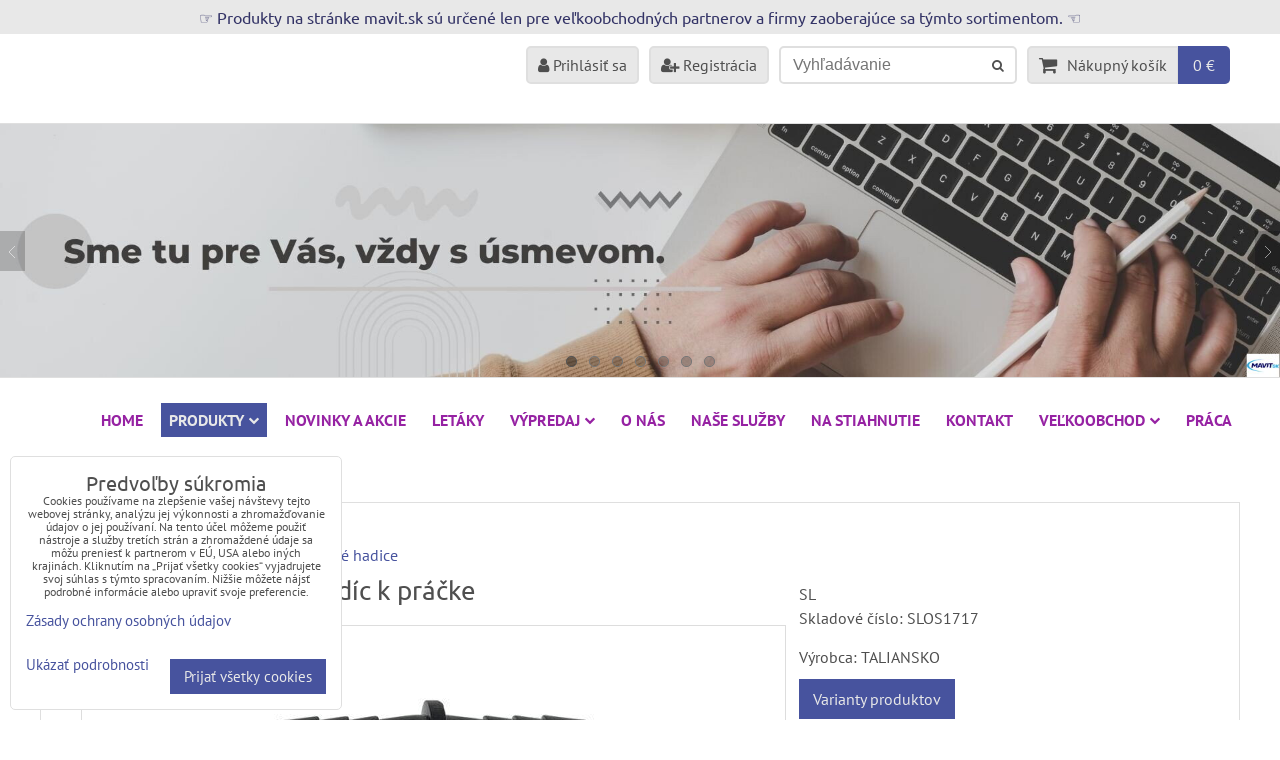

--- FILE ---
content_type: text/html; charset=UTF-8
request_url: https://www.mavit.sk/p/981/spojka-odtokovych-hadic-k-pracke-17x20
body_size: 17507
content:
<!DOCTYPE html>
<html data-lang-code="sk" lang="sk" class="no-js" data-lssid="15e9c75a3331">
    <head>
        <meta charset="utf-8">
                
        <title>Spojka odtokových hadíc k práčke </title>
         
        <meta http-equiv="X-UA-Compatible" content="IE=edge,chrome=1">
	<meta name="MobileOptimized" content="width">
        <meta name="viewport" content="width=device-width,minimum-scale=1.0">
         
<script data-privacy-group="script">
var FloxSettings = {
'cartItems': {},'cartProducts': {},'cartType': "slider",'loginType': "separate",'regformType': "separate",'langVer': "" 
}; 
 
</script>
<script data-privacy-group="script">
FloxSettings.img_size = { 'min': "50x50",'small': "120x120",'medium': "440x440",'large': "800x800",'max': "1600x1600",'product_antn': "440x440",'product_detail': "800x800" };
</script>
    <template id="privacy_iframe_info">
    <div class="floxIframeBlockedInfo" data-func-text="Funkčné" data-analytic-text="Analytické" data-ad-text="Marketingové" data-nosnippet="1">
    <div class="floxIframeBlockedInfo__common">
        <div class="likeH3">Externý obsah je blokovaný Voľbami súkromia</div>
        <p>Prajete si načítať externý obsah?</p>
    </div>
    <div class="floxIframeBlockedInfo__youtube">
        <div class="likeH3">Videá Youtube sú blokované Voľbami súkromia</div>
        <p>Prajete si načítať Youtube video?</p>
    </div>
    <div class="floxIframeBlockedInfo__buttons">
        <button class="button floxIframeBlockedInfo__once">Povoliť tentokrát</button>
        <button class="button floxIframeBlockedInfo__always" >Povoliť a zapamätať - súhlas s druhom cookie: </button>
    </div>
    <a class="floxIframeBlockedLink__common" href=""><i class="fa fa-external-link"></i> Otvoriť obsah v novom okne</a>
    <a class="floxIframeBlockedLink__youtube" href=""><i class="fa fa-external-link"></i> Otvoriť video v novom okne</a>
</div>
</template>
<script type="text/javascript" data-privacy-group="script">
FloxSettings.options={},FloxSettings.options.MANDATORY=1,FloxSettings.options.FUNC=2,FloxSettings.options.ANALYTIC=4,FloxSettings.options.AD=8;
FloxSettings.options.fullConsent=15;FloxSettings.options.maxConsent=15;FloxSettings.options.consent=0,localStorage.getItem("floxConsent")&&(FloxSettings.options.consent=parseInt(localStorage.getItem("floxConsent")));FloxSettings.options.sync=1;FloxSettings.google_consent2_options={},FloxSettings.google_consent2_options.AD_DATA=1,FloxSettings.google_consent2_options.AD_PERSON=2;FloxSettings.google_consent2_options.consent = -2;const privacyIsYoutubeUrl=function(e){return e.includes("youtube.com/embed")||e.includes("youtube-nocookie.com/embed")},privacyIsGMapsUrl=function(e){return e.includes("google.com/maps/embed")||/maps\.google\.[a-z]{2,3}\/maps/i.test(e)},privacyGetPrivacyGroup=function(e){var t="";if(e.getAttribute("data-privacy-group")?t=e.getAttribute("data-privacy-group"):e.closest("*[data-privacy-group]")&&(t=e.closest("*[data-privacy-group]").getAttribute("data-privacy-group")),"IFRAME"===e.tagName){let r=e.src||"";privacyIsYoutubeUrl(r)&&(e.setAttribute("data-privacy-group","func"),t="func"),privacyIsGMapsUrl(r)&&(e.setAttribute("data-privacy-group","func"),t="func")}return"regular"===t&&(t="script"),t},privacyBlockScriptNode=function(e){e.type="javascript/blocked";let t=function(r){"javascript/blocked"===e.getAttribute("type")&&r.preventDefault(),e.removeEventListener("beforescriptexecute",t)};e.addEventListener("beforescriptexecute",t)},privacyHandleScriptTag=function(e){let t=privacyGetPrivacyGroup(e);if(t){if("script"===t)return;"mandatory"===t||"func"===t&&FloxSettings.options.consent&FloxSettings.options.FUNC||"analytic"===t&&FloxSettings.options.consent&FloxSettings.options.ANALYTIC||"ad"===t&&FloxSettings.options.consent&FloxSettings.options.AD||privacyBlockScriptNode(e)}else FloxSettings.options.allow_unclassified||privacyBlockScriptNode(e)},privacyShowPlaceholder=function(e){let t=privacyGetPrivacyGroup(e);var r=document.querySelector("#privacy_iframe_info").content.cloneNode(!0),i=r.querySelector(".floxIframeBlockedInfo__always");i.textContent=i.textContent+r.firstElementChild.getAttribute("data-"+t+"-text"),r.firstElementChild.setAttribute("data-"+t,"1"),r.firstElementChild.removeAttribute("data-func-text"),r.firstElementChild.removeAttribute("data-analytic-text"),r.firstElementChild.removeAttribute("data-ad-text");let o=e.parentNode.classList.contains("blockYoutube");if(e.style.height){let a=e.style.height,c=e.style.width;e.setAttribute("data-privacy-style-height",a),r.firstElementChild.style.setProperty("--iframe-h",a),r.firstElementChild.style.setProperty("--iframe-w",c),e.style.height="0"}else if(e.getAttribute("height")){let n=e.getAttribute("height").replace("px",""),l=e.getAttribute("width").replace("px","");e.setAttribute("data-privacy-height",n),n.includes("%")?r.firstElementChild.style.setProperty("--iframe-h",n):r.firstElementChild.style.setProperty("--iframe-h",n+"px"),l.includes("%")?r.firstElementChild.style.setProperty("--iframe-w",l):r.firstElementChild.style.setProperty("--iframe-w",l+"px"),e.setAttribute("height",0)}else if(o&&e.parentNode.style.maxHeight){let s=e.parentNode.style.maxHeight,p=e.parentNode.style.maxWidth;r.firstElementChild.style.setProperty("--iframe-h",s),r.firstElementChild.style.setProperty("--iframe-w",p)}let u=e.getAttribute("data-privacy-src")||"";privacyIsYoutubeUrl(u)?(r.querySelector(".floxIframeBlockedInfo__common").remove(),r.querySelector(".floxIframeBlockedLink__common").remove(),r.querySelector(".floxIframeBlockedLink__youtube").setAttribute("href",u.replace("/embed/","/watch?v="))):u?(r.querySelector(".floxIframeBlockedInfo__youtube").remove(),r.querySelector(".floxIframeBlockedLink__youtube").remove(),r.querySelector(".floxIframeBlockedLink__common").setAttribute("href",u)):(r.querySelector(".floxIframeBlockedInfo__once").remove(),r.querySelector(".floxIframeBlockedInfo__youtube").remove(),r.querySelector(".floxIframeBlockedLink__youtube").remove(),r.querySelector(".floxIframeBlockedLink__common").remove(),r.querySelector(".floxIframeBlockedInfo__always").classList.add("floxIframeBlockedInfo__always--reload")),e.parentNode.insertBefore(r,e.nextSibling),o&&e.parentNode.classList.add("blockYoutube--blocked")},privacyHidePlaceholderIframe=function(e){var t=e.nextElementSibling;if(t&&t.classList.contains("floxIframeBlockedInfo")){let r=e.parentNode.classList.contains("blockYoutube");r&&e.parentNode.classList.remove("blockYoutube--blocked"),e.getAttribute("data-privacy-style-height")?e.style.height=e.getAttribute("data-privacy-style-height"):e.getAttribute("data-privacy-height")?e.setAttribute("height",e.getAttribute("data-privacy-height")):e.classList.contains("invisible")&&e.classList.remove("invisible"),t.remove()}},privacyBlockIframeNode=function(e){var t=e.src||"";""===t&&e.getAttribute("data-src")&&(t=e.getAttribute("data-src")),e.setAttribute("data-privacy-src",t),e.removeAttribute("src"),!e.classList.contains("floxNoPrivacyPlaceholder")&&(!e.style.width||parseInt(e.style.width)>200)&&(!e.getAttribute("width")||parseInt(e.getAttribute("width"))>200)&&(!e.style.height||parseInt(e.style.height)>200)&&(!e.getAttribute("height")||parseInt(e.getAttribute("height"))>200)&&(!e.style.display||"none"!==e.style.display)&&(!e.style.visibility||"hidden"!==e.style.visibility)&&privacyShowPlaceholder(e)},privacyHandleIframeTag=function(e){let t=privacyGetPrivacyGroup(e);if(t){if("script"===t||"mandatory"===t)return;if("func"===t&&FloxSettings.options.consent&FloxSettings.options.FUNC)return;if("analytic"===t&&FloxSettings.options.consent&FloxSettings.options.ANALYTIC||"ad"===t&&FloxSettings.options.consent&FloxSettings.options.AD)return;privacyBlockIframeNode(e)}else{if(FloxSettings.options.allow_unclassified)return;privacyBlockIframeNode(e)}},privacyHandleYoutubeGalleryItem=function(e){if(!(FloxSettings.options.consent&FloxSettings.options.FUNC)){var t=e.closest(".gallery").getAttribute("data-preview-height"),r=e.getElementsByTagName("img")[0],i=r.getAttribute("src").replace(t+"/"+t,"800/800");r.classList.contains("flox-lazy-load")&&(i=r.getAttribute("data-src").replace(t+"/"+t,"800/800")),e.setAttribute("data-href",e.getAttribute("href")),e.setAttribute("href",i),e.classList.replace("ytb","ytbNoConsent")}},privacyBlockPrivacyElementNode=function(e){e.classList.contains("floxPrivacyPlaceholder")?(privacyShowPlaceholder(e),e.classList.add("invisible")):e.style.display="none"},privacyHandlePrivacyElementNodes=function(e){let t=privacyGetPrivacyGroup(e);if(t){if("script"===t||"mandatory"===t)return;if("func"===t&&FloxSettings.options.consent&FloxSettings.options.FUNC)return;if("analytic"===t&&FloxSettings.options.consent&FloxSettings.options.ANALYTIC||"ad"===t&&FloxSettings.options.consent&FloxSettings.options.AD)return;privacyBlockPrivacyElementNode(e)}else{if(FloxSettings.options.allow_unclassified)return;privacyBlockPrivacyElementNode(e)}};function privacyLoadScriptAgain(e){var t=document.getElementsByTagName("head")[0],r=document.createElement("script");r.src=e.getAttribute("src"),t.appendChild(r),e.parentElement.removeChild(e)}function privacyExecuteScriptAgain(e){var t=document.getElementsByTagName("head")[0],r=document.createElement("script");r.textContent=e.textContent,t.appendChild(r),e.parentElement.removeChild(e)}function privacyEnableScripts(){document.querySelectorAll('script[type="javascript/blocked"]').forEach(e=>{let t=privacyGetPrivacyGroup(e);(FloxSettings.options.consent&FloxSettings.options.ANALYTIC&&t.includes("analytic")||FloxSettings.options.consent&FloxSettings.options.AD&&t.includes("ad")||FloxSettings.options.consent&FloxSettings.options.FUNC&&t.includes("func"))&&(e.getAttribute("src")?privacyLoadScriptAgain(e):privacyExecuteScriptAgain(e))})}function privacyEnableIframes(){document.querySelectorAll("iframe[data-privacy-src]").forEach(e=>{let t=privacyGetPrivacyGroup(e);if(!(FloxSettings.options.consent&FloxSettings.options.ANALYTIC&&t.includes("analytic")||FloxSettings.options.consent&FloxSettings.options.AD&&t.includes("ad")||FloxSettings.options.consent&FloxSettings.options.FUNC&&t.includes("func")))return;privacyHidePlaceholderIframe(e);let r=e.getAttribute("data-privacy-src");e.setAttribute("src",r),e.removeAttribute("data-privacy-src")})}function privacyEnableYoutubeGalleryItems(){FloxSettings.options.consent&FloxSettings.options.FUNC&&(document.querySelectorAll(".ytbNoConsent").forEach(e=>{e.setAttribute("href",e.getAttribute("data-href")),e.classList.replace("ytbNoConsent","ytb")}),"function"==typeof initGalleryPlugin&&initGalleryPlugin())}function privacyEnableBlockedContent(e,t){document.querySelectorAll(".floxCaptchaCont").length&&(e&FloxSettings.options.FUNC)!=(t&FloxSettings.options.FUNC)?window.location.reload():(privacyEnableScripts(),privacyEnableIframes(),privacyEnableYoutubeGalleryItems(),"function"==typeof FloxSettings.privacyEnableScriptsCustom&&FloxSettings.privacyEnableScriptsCustom())}
function privacyUpdateConsent(){ if(FloxSettings.sklik&&FloxSettings.sklik.active){var e={rtgId:FloxSettings.sklik.seznam_retargeting_id,consent:FloxSettings.options.consent&&FloxSettings.options.consent&FloxSettings.options.ANALYTIC?1:0};"category"===FloxSettings.sklik.pageType?(e.category=FloxSettings.sklik.category,e.pageType=FloxSettings.sklik.pageType):"offerdetail"===FloxSettings.sklik.pagetype&&(e.itemId=FloxSettings.sklik.itemId,e.pageType=FloxSettings.sklik.pageType),window.rc&&window.rc.retargetingHit&&window.rc.retargetingHit(e)}"function"==typeof loadCartFromLS&&"function"==typeof saveCartToLS&&(loadCartFromLS(),saveCartToLS());}
const observer=new MutationObserver(e=>{e.forEach(({addedNodes:e})=>{e.forEach(e=>{if(FloxSettings.options.consent!==FloxSettings.options.maxConsent){if(1===e.nodeType&&"SCRIPT"===e.tagName)return privacyHandleScriptTag(e);if(1===e.nodeType&&"IFRAME"===e.tagName)return privacyHandleIframeTag(e);if(1===e.nodeType&&"A"===e.tagName&&e.classList.contains("ytb"))return privacyHandleYoutubeGalleryItem(e);if(1===e.nodeType&&"SCRIPT"!==e.tagName&&"IFRAME"!==e.tagName&&e.classList.contains("floxPrivacyElement"))return privacyHandlePrivacyElementNodes(e)}1===e.nodeType&&(e.classList.contains("mainPrivacyModal")||e.classList.contains("mainPrivacyBar"))&&(FloxSettings.options.consent>0&&!FloxSettings.options.forceShow&&-1!==FloxSettings.google_consent2_options.consent?e.style.display="none":FloxSettings.options.consent>0&&-1===FloxSettings.google_consent2_options.consent?e.classList.add("hideBWConsentOptions"):-1!==FloxSettings.google_consent2_options.consent&&e.classList.add("hideGC2ConsentOptions"))})})});observer.observe(document.documentElement,{childList:!0,subtree:!0}),document.addEventListener("DOMContentLoaded",function(){observer.disconnect()});const createElementBackup=document.createElement;document.createElement=function(...e){if("script"!==e[0].toLowerCase())return createElementBackup.bind(document)(...e);let n=createElementBackup.bind(document)(...e);return n.setAttribute("data-privacy-group","script"),n};
</script>

<meta name="referrer" content="no-referrer-when-downgrade">


<link rel="canonical" href="https://www.mavit.sk/p/981/spojka-odtokovych-hadic-k-pracke-17x20">
    

<meta property="og:title" content="Spojka odtokových hadíc k práčke ">

<meta property="og:url" content="https://www.mavit.sk/p/981/spojka-odtokovych-hadic-k-pracke-17x20">
<meta property="og:description" content="">

<meta name="twitter:card" content="summary_large_image">
<meta name="twitter:title" content="Spojka odtokových hadíc k práčke ">
<meta name="twitter:description" content="">

    <meta property="og:locale" content="sk_SK">

        <meta property="og:type" content="product">
    <meta property="og:image" content="https://www.mavit.sk/resize/e:16595/1200/630/files/nove-foto/voda/11.jpg">  
    <meta name="twitter:image" content="https://www.mavit.sk/resize/e:16595/1200/630/files/nove-foto/voda/11.jpg">
    <link href="https://www.mavit.sk/resize/e:16595/440/440/files/nove-foto/voda/11.jpg" rel="previewimage">
<script data-privacy-group="script" type="application/ld+json">
{
    "@context": "https://schema.org",
    "@type": "WebPage",
    "name": "Spojka odtokových hadíc k práčke ",
    "description": "",
    "image": "https://www.mavit.sk/resize/e:16595/440/440/files/nove-foto/voda/11.jpg"}
</script>
<link rel="alternate" type="application/rss+xml" title="RSS feed pre www.mavit.sk" href="/e/rss/news">

<link rel="dns-prefetch" href="https://www.biznisweb.sk">
<link rel="preconnect" href="https://www.biznisweb.sk/" crossorigin>
<style type="text/css">
        

@font-face {
  font-family: 'PT Sans';
  font-style: normal;
  font-display: swap;
  font-weight: 400;
  src: local(''),
       url('https://www.biznisweb.sk/templates/bw-fonts/pt-sans-v17-latin-ext_latin-regular.woff2') format('woff2'),
       url('https://www.biznisweb.sk/templates/bw-fonts/pt-sans-v17-latin-ext_latin-regular.woff') format('woff');
}


@font-face {
  font-family: 'PT Sans';
  font-style: normal;
  font-display: swap;
  font-weight: 700;
  src: local(''),
       url('https://www.biznisweb.sk/templates/bw-fonts/pt-sans-v17-latin-ext_latin-700.woff2') format('woff2'),
       url('https://www.biznisweb.sk/templates/bw-fonts/pt-sans-v17-latin-ext_latin-700.woff') format('woff');
}

@font-face {
  font-family: 'Ubuntu';
  font-style: normal;
  font-display: swap;
  font-weight: 400;
  src: local(''),
       url('https://www.biznisweb.sk/templates/bw-fonts/ubuntu-v20-latin-ext_latin-regular.woff2') format('woff2'),
       url('https://www.biznisweb.sk/templates/bw-fonts/ubuntu-v20-latin-ext_latin-regular.woff') format('woff');
}


@font-face {
  font-family: 'Ubuntu';
  font-style: normal;
  font-display: swap;
  font-weight: 700;
  src: local(''),
       url('https://www.biznisweb.sk/templates/bw-fonts/ubuntu-v20-latin-ext_latin-700.woff2') format('woff2'),
       url('https://www.biznisweb.sk/templates/bw-fonts/ubuntu-v20-latin-ext_latin-700.woff') format('woff');
}
</style>

<link rel="preload" href="/erp-templates/skins/flat/universal/fonts/fontawesome-webfont.woff2" as="font" type="font/woff2" crossorigin>
<link href="/erp-templates/260119150521/universal.css" rel="stylesheet" type="text/css" media="all">  




<script data-privacy-group="mandatory">
    FloxSettings.trackerData = {
                    'cartIds': []
            };
    </script> 
    <link rel="shortcut icon" href="/files/nove-foto/loga/mavitlogo2023.jpg">
    <link rel="icon" href="/files/nove-foto/loga/mavitlogo2023.jpg?refresh" type="image/x-icon">

</head>
<body class="">    
    
    <noscript class="noprint">
        <div id="noscript">
            Javascript není prohlížečem podporován nebo je vypnutý. Pro zobrazení stránky tak, jak byla zamýšlena, použijte prohlížeč s podporou JavaScript.
            <br>Pomoc: <a href="https://www.enable-javascript.com/" target="_blank">Enable-Javascript.com</a>.
        </div> 
    </noscript>
        
    
    <div class="oCont remodal-bg">
                        <header class="logo_bar_bottom noprint">
            <div class="headertop">
	<div class="iCont">
	                        <div id="box-id-header_top" class="pagebox">
                                                            <div  id="block-840" class="blockText box blockTextRight">
                                <div class="userHTMLContent">
        
    <h3 style="text-align: center;"> <span style="color: #333366;">☞ Produkty na stránke mavit.sk sú určené len pre veľkoobchodných partnerov a firmy zaoberajúce sa týmto sortimentom. ☜ </span></h3>
</div>
                 
</div>

                             
            </div> 
    
	</div>
</div>
    <div class="header-grid header-grid--2 header-grid--header_1200">
    
    

    <div id="hg-logo-top-content" class="header-grid__logo-cont">
        
        <div id="logo">
    <a id="img-logo" href="/"><img src="/templates/260119150521/sys_logo.png" alt="Logo"></a>    </div>
        
        
            <div id="hg-top-content" class="top-content">   
        <div id="hg-account" class="top-content__item top-content__item--left">
                        <div class="hover-button hover-button--mobile-only hover-button--content-width-auto">    
        <span class="hover-button__button hover-button__style">
            <i class="fa fa-user-circle-o hover-button__icon"></i>
            <span class="hover-button__icon-text">Panel používateľa</span>
        </span>
        <div class="hover-button__content hover-button__content--left">
            <ul class="hover-button__content-list">
                                    <li><a class="hover-button__style" href="/e/login"><i class="fa fa-user"></i> Prihlásiť sa</a></li> 
                                                    <li><a class="hover-button__style" href="/e/account/register"><i class="fa fa-user-plus"></i> Registrácia</a></li>
                            </ul>
        </div>
        <span class="hover-button__overlay"></span>        
    </div>
    

        </div>
        <div id="hg-search" class="top-content__item">
                <div class="hover-button hover-button--mobile-only">
    <span class="hover-button__button hover-button__style" href="/e/search">
        <i class="fa fa-search hover-button__icon"></i>
        <span class="hover-button__icon-text"><label for="small-search">Vyhľadávanie</label></span>
    </span>
    <div class="hover-button__content">
        <form action="/e/search" method="get" class="siteSearchForm">
            <div class="siteSearchCont hover-button__search">
                    <input data-pages="Stránky" data-products="Produkty" data-categories="Kategórie" data-news="Novinky" data-brands="Výrobca"
                           class="siteSearchInput" id="small-search" 
                           placeholder="Vyhľadávanie" name="word" type="text" value="">
                    <button type="submit"><span class="invisible">Hľadať</span><i class="fa fa-search"></i></button>
            </div>
        </form>
    </div>
    <span class="hover-button__overlay"></span>            
</div>

        </div>
        <div id="hg-cart" class="top-content__item">
                     
            <div class="hover-button hover-button--no-content hover-button--cart"> 
    <a href="/e/cart/index" class="hover-button__button hover-button__style sliderCartActivator">
        <i class="fa fa-shopping-cart hover-button__icon"></i>
        <span class="hover-button__icon-text smallCartTitleText">Nákupný košík</span>
        <span class="hover-button__icon-text hover-button__icon-styled-text smallCartTitleText smallCartPrice" data-pieces="0">0 €</span>
    </a>
</div>
                
        </div>
        <div id="hg-langs" class="top-content__item">
            
        </div>
    </div>

    </div>
    
        <div id="hg-banner">
        <div id="banner">
            <img class="contentShaper" alt="blank" src="/resize/1920/380/blank.png">    
            <div id="box-id-header" class="pagebox">
                                                        <div id="block-823" class="blockSlider boxSimple noprint">
                    <div id="sequence823" class="contentSlider sliderThemefull"
         data-height="380" data-theme="full" data-effect="slideleft" data-period="10"
         >
            <div class="contentShaper" style="width: 1920px;">
                <div style="padding-bottom: 19.791666666667%;"></div>
            </div>
            <ul class="sequence-canvas sliderEffectslideleft">
                                                            
                <li>
                                            <div class="contentSliderImg contentSliderFrame1">
                                                        <picture>
                                                                <img src="/resize/e:16595/1920/10000/files/nove-foto/firma/smetuprevasbanner.jpg" alt="sme tu pre vas ">
                            </picture>
                                                    </div>
                                                        </li>
                                                            
                <li>
                                            <div class="contentSliderImg contentSliderFrame2">
                                                        <a href="/produkty/perlatory/designove-sprchy" title="bannerzlato2">
                                                        <picture>
                                                                <img src="/resize/e:16595/1920/10000/files/nove-foto/loga/bannerzlato2.png" alt="bannerzlato2">
                            </picture>
                                                        </a>
                                                    </div>
                                                        </li>
                                                            
                <li>
                                            <div class="contentSliderImg contentSliderFrame3">
                                                        <a href="/produkty/perlatory/baterie-slovarm" title="slovarm baterie ">
                                                        <picture>
                                                                <img src="/resize/e:16595/1920/10000/files/nove-foto/firma/bannerdrezbaterieslovarm.jpg" alt="slovarm baterie ">
                            </picture>
                                                        </a>
                                                    </div>
                                                        </li>
                                                            
                <li>
                                            <div class="contentSliderImg contentSliderFrame4">
                                                        <a href="/produkty/voda/alca-plast" title="alcabanner">
                                                        <picture>
                                                                <img src="/resize/e:16595/1920/10000/files/nove-foto/firma/alcabanner.jpg" alt="alcabanner">
                            </picture>
                                                        </a>
                                                    </div>
                                                        </li>
                                                            
                <li>
                                            <div class="contentSliderImg contentSliderFrame5">
                                                        <a href="/produkty/perlatory/sprchy" title="REmer RElax bidet">
                                                        <picture>
                                                                <img src="/resize/e:16595/1920/10000/files/nove-foto/bannery/remerbidetsuprava.gif" alt="REmer RElax bidet">
                            </picture>
                                                        </a>
                                                    </div>
                                                        </li>
                                                            
                <li>
                                            <div class="contentSliderImg contentSliderFrame6">
                                                        <a href="https://www.mavit.sk/p/2330/kupelnovy-set-winner" title="REMER WINNER">
                                                        <picture>
                                                                <img src="/resize/e:16595/1920/10000/files/nove-foto/bannery/remerwinner1.gif" alt="REMER WINNER">
                            </picture>
                                                        </a>
                                                    </div>
                                                        </li>
                                                            
                <li>
                                            <div class="contentSliderImg contentSliderFrame7">
                                                        <a href="/produkty/perlatory/baterie-slovarm" title="SLOVArM baterie">
                                                        <picture>
                                                                <img src="/resize/e:16595/1920/10000/files/nove-foto/bannery/slovarmbanner.jpg" alt="SLOVArM baterie">
                            </picture>
                                                        </a>
                                                    </div>
                                                        </li>
                    </ul>

                                   <ul class="sequence-pagination">
                                        <li>
                        <span>sme tu pre vas </span>
                    </li>
                                        <li>
                        <span>bannerzlato2</span>
                    </li>
                                        <li>
                        <span>slovarm baterie </span>
                    </li>
                                        <li>
                        <span>alcabanner</span>
                    </li>
                                        <li>
                        <span>REmer RElax bidet</span>
                    </li>
                                        <li>
                        <span>REMER WINNER</span>
                    </li>
                                        <li>
                        <span>SLOVArM baterie</span>
                    </li>
                                    </ul>
                                        <ul class="sequence-arrows">
                    <li class="sequence-prev"><span>Predchádzajúca</span></li>
                    <li class="sequence-next"><span>Ďalší</span></li>
                </ul>
                        </div>
</div>

                        </div>
        </div>
    </div>

    <div id="hg-menu" class="header-menu header-menu--right" data-fixed-enabled="1">
            <nav id="main-menu">
        <div class="menuCont clear">
                            <span class="button menuButton"><i class="fa fa-bars"></i> Menu</span>
                                 
                            
                
            <ul class="dropdownFlat menu-popup">
                    <li class="menuItem">
                <a class="menuLink" href="/"
                   >
                                            
                        HOME
                                        </a>
                            </li>
                    <li class="menuItem ancestor submenuActive">
                <a class="menuLink select needsclick" href="/produkty"
                   >
                                            
                        Produkty
                        <i class="menuChevron fa fa-chevron-down"></i>                </a>
                                                                 
                            
                
            <ul class="submenu level1">
                    <li class="menuItem ancestor submenuActive">
                <a class="menuLink select needsclick" href="/produkty/voda"
                   >
                                            
                        VODA
                        <i class="menuChevron fa fa-chevron-right"></i>                </a>
                                                                 
                            
                
            <ul class="submenu level2">
                    <li class="menuItem">
                <a class="menuLink" href="/produkty/voda/flexi-hadice1331287664"
                   >
                                            
                        Flexi hadice nerez oplet
                                        </a>
                            </li>
                    <li class="menuItem">
                <a class="menuLink" href="/produkty/voda/nerezove-pripojovacie-rurky-vlnovce-nahlad"
                   >
                                            
                        Nerezové pripojovacie rúrky - vlnovce  
                                        </a>
                            </li>
                    <li class="menuItem">
                <a class="menuLink" href="/produkty/voda/bateriove-hadicky-chirurgicka-ocel"
                   >
                                            
                        MERABELL hadičky voda -Chirurgická oceľ
                                        </a>
                            </li>
                    <li class="menuItem ancestor submenuActive">
                <a class="menuLink select needsclick" href="/produkty/voda/prackove-hadice"
                   >
                                            
                        Práčkové hadice
                        <i class="menuChevron fa fa-chevron-right"></i>                </a>
                                                                 
                            
                
            <ul class="submenu level3">
                    <li class="menuItem">
                <a class="menuLink" href="/produkty/voda/prackove-hadice/doplnky-k-prackov-had"
                   >
                                            
                        Doplnky k práčkov. had.
                                        </a>
                            </li>
                </ul>
       
                
                                                </li>
                    <li class="menuItem ancestor">
                <a class="menuLink needsclick" href="/produkty/voda/flexi-pripojky"
                   >
                                            
                        Flexi prípojky a manžety
                        <i class="menuChevron fa fa-chevron-right"></i>                </a>
                                                                 
                            
                
            <ul class="submenu level3">
                    <li class="menuItem">
                <a class="menuLink" href="/produkty/voda/flexi-pripojky/manzety-wc-manzety"
                   >
                                            
                        Manžety+WC Manžety
                                        </a>
                            </li>
                </ul>
       
                
                                                </li>
                    <li class="menuItem ancestor">
                <a class="menuLink needsclick" href="/produkty/voda/predstenove-wc-moduly-a-prislusenstvo"
                   >
                                            
                        Predstenové WC moduly a príslušenstvo
                        <i class="menuChevron fa fa-chevron-right"></i>                </a>
                                                                 
                            
                
            <ul class="submenu level3">
                    <li class="menuItem">
                <a class="menuLink" href="/produkty/voda/predstenove-wc-moduly-a-prislusenstvo/novinky-alcpalast"
                   >
                                            
                        AlcaPlast AKCIA MODULY                
                                        </a>
                            </li>
                </ul>
       
                
                                                </li>
                    <li class="menuItem">
                <a class="menuLink" href="/produkty/voda/wc-ventily-nd"
                   >
                                            
                        WC ventily + ND
                                        </a>
                            </li>
                    <li class="menuItem">
                <a class="menuLink" href="/produkty/voda/sanita"
                   >
                                            
                        Sanita a vpuste
                                        </a>
                            </li>
                    <li class="menuItem">
                <a class="menuLink" href="/produkty/voda/zlaby-a-rosty"
                   >
                                            
                        Lineárne podlahové žľaby a rošty
                                        </a>
                            </li>
                    <li class="menuItem">
                <a class="menuLink" href="/produkty/voda/gulove-a-uzatvaracie-ventily"
                   >
                                            
                        Guľové a uzatváracie ventily
                                        </a>
                            </li>
                    <li class="menuItem">
                <a class="menuLink" href="/produkty/voda/uprava-a-meranie-vody"
                   >
                                            
                        Úprava a meranie vody
                                        </a>
                            </li>
                    <li class="menuItem">
                <a class="menuLink" href="/produkty/voda/gebo-spojky"
                   >
                                            
                        GEBO spojky
                                        </a>
                            </li>
                    <li class="menuItem">
                <a class="menuLink" href="/produkty/voda/sifony"
                   >
                                            
                        Sifóny a pilety
                                        </a>
                            </li>
                    <li class="menuItem">
                <a class="menuLink" href="/produkty/voda/mosadzne-armatury"
                   >
                                            
                        mosadzné armatúry
                                        </a>
                            </li>
                    <li class="menuItem">
                <a class="menuLink" href="/produkty/voda/nahradne-diely-alca"
                   >
                                            
                        Náhradné diely ALCA
                                        </a>
                            </li>
                    <li class="menuItem">
                <a class="menuLink" href="/produkty/voda/alca-plast"
                   >
                                            
                        ALCA Plast
                                        </a>
                            </li>
                    <li class="menuItem">
                <a class="menuLink" href="/produkty/voda/vodovodne-hadice-roztahovacie"
                   >
                                            
                        Vodovodné hadice rozťahovacie
                                        </a>
                            </li>
                </ul>
       
                
                                                </li>
                    <li class="menuItem ancestor">
                <a class="menuLink needsclick" href="/produkty/plyn"
                   >
                                            
                        PLYN
                        <i class="menuChevron fa fa-chevron-right"></i>                </a>
                                                                 
                            
                
            <ul class="submenu level2">
                    <li class="menuItem">
                <a class="menuLink" href="/produkty/plyn/plynove-hadice"
                   >
                                            
                        Plynové hadice
                                        </a>
                            </li>
                    <li class="menuItem">
                <a class="menuLink" href="/produkty/plyn/gulove-ventily"
                   >
                                            
                        Guľové ventily
                                        </a>
                            </li>
                    <li class="menuItem">
                <a class="menuLink" href="/produkty/plyn/doplnky"
                   >
                                            
                        Doplnky
                                        </a>
                            </li>
                </ul>
       
                
                                                </li>
                    <li class="menuItem ancestor">
                <a class="menuLink needsclick" href="/produkty/perlatory"
                   >
                                            
                        BATÉRIE A KÚPEĽŇOVÉ DOPLNKY
                        <i class="menuChevron fa fa-chevron-right"></i>                </a>
                                                                 
                            
                
            <ul class="submenu level2">
                    <li class="menuItem">
                <a class="menuLink" href="/produkty/perlatory/black-matt-serie"
                   >
                                            
                        Black Matt série
                                        </a>
                            </li>
                    <li class="menuItem">
                <a class="menuLink" href="/produkty/perlatory/designove-sprchy"
                   >
                                            
                        Designové sprchy
                                        </a>
                            </li>
                    <li class="menuItem">
                <a class="menuLink" href="/produkty/perlatory/rucne-sprchy"
                   >
                                            
                        Ručné sprchy
                                        </a>
                            </li>
                    <li class="menuItem">
                <a class="menuLink" href="/produkty/perlatory/sprchove-hadice"
                   >
                                            
                        Sprchové hadice
                                        </a>
                            </li>
                    <li class="menuItem">
                <a class="menuLink" href="/produkty/perlatory/sprchy"
                   >
                                            
                        Sprchy,teleskopické tyče,rohože,sprchové súpravy
                                        </a>
                            </li>
                    <li class="menuItem">
                <a class="menuLink" href="/produkty/perlatory/baterie-slovarm"
                   >
                                            
                        Batérie Slovarm             
                                        </a>
                            </li>
                    <li class="menuItem">
                <a class="menuLink" href="/produkty/perlatory/baterie"
                   >
                                            
                        Batérie LILA
                                        </a>
                            </li>
                    <li class="menuItem">
                <a class="menuLink" href="/produkty/perlatory/bateria-classic-s-kasia"
                   >
                                            
                        Batérie KASIA
                                        </a>
                            </li>
                    <li class="menuItem">
                <a class="menuLink" href="/produkty/perlatory/bateria-classic-cb-sonata"
                   >
                                            
                        Batérie  SONATA
                                        </a>
                            </li>
                    <li class="menuItem">
                <a class="menuLink" href="/produkty/perlatory/bateria-classic-l-retro-viktorie"
                   >
                                            
                        Batérie RETRO VIKTORIE
                                        </a>
                            </li>
                    <li class="menuItem">
                <a class="menuLink" href="/produkty/perlatory/baterie-dita"
                   >
                                            
                        Batérie DITA
                                        </a>
                            </li>
                    <li class="menuItem">
                <a class="menuLink" href="/produkty/perlatory/bateria-classic-eve"
                   >
                                            
                        Batérie EVE
                                        </a>
                            </li>
                    <li class="menuItem">
                <a class="menuLink" href="/produkty/perlatory/baterie-colorado"
                   >
                                            
                        Batérie COLORADO
                                        </a>
                            </li>
                    <li class="menuItem">
                <a class="menuLink" href="/produkty/perlatory/bateria-ekono-em"
                   >
                                            
                        Batéria Ekono EM
                                        </a>
                            </li>
                    <li class="menuItem">
                <a class="menuLink" href="/produkty/perlatory/drezove-baterie"
                   >
                                            
                        Drezové batérie ST
                                        </a>
                            </li>
                    <li class="menuItem">
                <a class="menuLink" href="/produkty/perlatory/tlacne-ventily-classic-t"
                   >
                                            
                        Tlačné ventily Classic T
                                        </a>
                            </li>
                    <li class="menuItem">
                <a class="menuLink" href="/produkty/perlatory/nahradne-diely-na-baterie"
                   >
                                            
                        Náhradné diely na báterie
                                        </a>
                            </li>
                    <li class="menuItem">
                <a class="menuLink" href="/produkty/perlatory/revizne-dvierka-nerez-plast-a-plechove-lakovane"
                   >
                                            
                        Revízne dvierka nerez, plast a plechové lakované
                                        </a>
                            </li>
                    <li class="menuItem">
                <a class="menuLink" href="/produkty/perlatory/wc-sedatka"
                   >
                                            
                        WC sedátka 
                                        </a>
                            </li>
                    <li class="menuItem">
                <a class="menuLink" href="/produkty/perlatory/perlatory-sporice-vody-drziaky-sprchy-sitka-davkovace-mydla-madla"
                   >
                                            
                        Perlátory - sporiče vody, držiaky sprchy, sitká, dávkovače mydla, madlá
                                        </a>
                            </li>
                    <li class="menuItem">
                <a class="menuLink" href="/produkty/perlatory/vytokove-a-rohove-ventily"
                   >
                                            
                        Výtokové a rohové ventily
                                        </a>
                            </li>
                    <li class="menuItem">
                <a class="menuLink" href="/produkty/perlatory/senior-progra"
                   >
                                            
                        Senior Program
                                        </a>
                            </li>
                    <li class="menuItem">
                <a class="menuLink" href="/produkty/perlatory/kupelnove-doplnky"
                   >
                                            
                        Kúpeľňové doplnky
                                        </a>
                            </li>
                </ul>
       
                
                                                </li>
                    <li class="menuItem">
                <a class="menuLink" href="/produkty/kurenie"
                   >
                                            
                        KÚRENIE
                                        </a>
                            </li>
                    <li class="menuItem ancestor">
                <a class="menuLink needsclick" href="/produkty/fittingy"
                   >
                                            
                        FITTINGY
                        <i class="menuChevron fa fa-chevron-right"></i>                </a>
                                                                 
                            
                
            <ul class="submenu level2">
                    <li class="menuItem">
                <a class="menuLink" href="/produkty/fittingy/chrom"
                   >
                                            
                        chróm
                                        </a>
                            </li>
                    <li class="menuItem">
                <a class="menuLink" href="/produkty/fittingy/presny-pozink"
                   >
                                            
                        presný pozink
                                        </a>
                            </li>
                    <li class="menuItem">
                <a class="menuLink" href="/produkty/fittingy/mosadz"
                   >
                                            
                        mosadz
                                        </a>
                            </li>
                    <li class="menuItem">
                <a class="menuLink" href="/produkty/fittingy/pozinkovane-predlzenia"
                   >
                                            
                        Pozinkované Predĺženia
                                        </a>
                            </li>
                    <li class="menuItem">
                <a class="menuLink" href="/produkty/fittingy/pozink"
                   >
                                            
                        pozinkované liatinové
                                        </a>
                            </li>
                    <li class="menuItem">
                <a class="menuLink" href="/produkty/fittingy/cierne-a-varne"
                   >
                                            
                        čierne a varné
                                        </a>
                            </li>
                    <li class="menuItem">
                <a class="menuLink" href="/produkty/fittingy/nikl"
                   >
                                            
                        NIKL
                                        </a>
                            </li>
                </ul>
       
                
                                                </li>
                    <li class="menuItem ancestor">
                <a class="menuLink needsclick" href="/produkty/zahradny-program"
                   >
                                            
                        ZÁHRADNÝ PROGRAM
                        <i class="menuChevron fa fa-chevron-right"></i>                </a>
                                                                 
                            
                
            <ul class="submenu level2">
                    <li class="menuItem">
                <a class="menuLink" href="/produkty/zahradny-program/pumpystudnezahrad-umyvadla"
                   >
                                            
                         Pumpy, studne,zahrad. umyvadla
                                        </a>
                            </li>
                    <li class="menuItem">
                <a class="menuLink" href="/produkty/zahradny-program/nahradne-diely-rucne-pumpy"
                   >
                                            
                        Náhradné diely- Ručné pumpy
                                        </a>
                            </li>
                    <li class="menuItem">
                <a class="menuLink" href="/produkty/zahradny-program/cerpadla-vodarne"
                   >
                                            
                        Čerpadlá, vodárne
                                        </a>
                            </li>
                    <li class="menuItem">
                <a class="menuLink" href="/produkty/zahradny-program/zahradne-hadice"
                   >
                                            
                        Záhradné hadice
                                        </a>
                            </li>
                    <li class="menuItem">
                <a class="menuLink" href="/produkty/zahradny-program/ventily-zahradne-geka-bajonetovy-spoj-hadicove-pripojky"
                   >
                                            
                        Ventily záhrad., GEKA, hadic.príp.,plast. nádoby
                                        </a>
                            </li>
                    <li class="menuItem">
                <a class="menuLink" href="/produkty/zahradny-program/zahradny-program-siroflex"
                   >
                                            
                        Záhradný program Siroflex
                                        </a>
                            </li>
                    <li class="menuItem">
                <a class="menuLink" href="/produkty/zahradny-program/aqua-program"
                   >
                                            
                        Aqua program
                                        </a>
                            </li>
                    <li class="menuItem">
                <a class="menuLink" href="/produkty/zahradny-program/zahradny-program-spido"
                   >
                                            
                        Záhradný program SPIDO
                                        </a>
                            </li>
                </ul>
       
                
                                                </li>
                    <li class="menuItem ancestor">
                <a class="menuLink needsclick" href="/produkty/ppr-pe-spojky-ht-kg-program"
                   >
                                            
                        PPR, PE spoj., HT, KG ,AL-PEX
                        <i class="menuChevron fa fa-chevron-right"></i>                </a>
                                                                 
                            
                
            <ul class="submenu level2">
                    <li class="menuItem">
                <a class="menuLink" href="/produkty/ppr-pe-spojky-ht-kg-program/ppr-program"
                   >
                                            
                        PPR program
                                        </a>
                            </li>
                    <li class="menuItem">
                <a class="menuLink" href="/produkty/ppr-pe-spojky-ht-kg-program/plastove-spojky-pre-pe-rury"
                   >
                                            
                        Plastové spojky pre PE rúry
                                        </a>
                            </li>
                    <li class="menuItem">
                <a class="menuLink" href="/produkty/ppr-pe-spojky-ht-kg-program/ht-a-pvc-program"
                   >
                                            
                        HT a PVC program
                                        </a>
                            </li>
                    <li class="menuItem">
                <a class="menuLink" href="/produkty/ppr-pe-spojky-ht-kg-program/kg-system-kanalizacni"
                   >
                                            
                        KG systém kanalizační
                                        </a>
                            </li>
                    <li class="menuItem">
                <a class="menuLink" href="/produkty/ppr-pe-spojky-ht-kg-program/ppe-pe-rury-a-mirelon"
                   >
                                            
                        PPE, PE rúry a Mirelon
                                        </a>
                            </li>
                    <li class="menuItem">
                <a class="menuLink" href="/produkty/ppr-pe-spojky-ht-kg-program/al-pex"
                   >
                                            
                        AL-PEX
                                        </a>
                            </li>
                    <li class="menuItem">
                <a class="menuLink" href="/produkty/ppr-pe-spojky-ht-kg-program/tvarovky-push-pre-plasthlinikove-rurky"
                   >
                                            
                        Tvarovky PUSH pre plasthliníkové rúrky
                                        </a>
                            </li>
                </ul>
       
                
                                                </li>
                    <li class="menuItem ancestor">
                <a class="menuLink needsclick" href="/produkty/tesnenia-a-kotviaci-material"
                   >
                                            
                        TESNENIA A KOTVIACI MATERIÁL
                        <i class="menuChevron fa fa-chevron-right"></i>                </a>
                                                                 
                            
                
            <ul class="submenu level2">
                    <li class="menuItem">
                <a class="menuLink" href="/produkty/tesnenia-a-kotviaci-material/tesnenia"
                   >
                                            
                        Tesnenia 
                                        </a>
                            </li>
                    <li class="menuItem">
                <a class="menuLink" href="/produkty/tesnenia-a-kotviaci-material/kotviaci-material"
                   >
                                            
                        Kotviaci materiál
                                        </a>
                            </li>
                    <li class="menuItem">
                <a class="menuLink" href="/produkty/tesnenia-a-kotviaci-material/tesniaci-material"
                   >
                                            
                        Tesniaci materiál
                                        </a>
                            </li>
                </ul>
       
                
                                                </li>
                    <li class="menuItem">
                <a class="menuLink" href="/produkty/ventilacny-system"
                   >
                                            
                        VENTILAČNÝ SYSTÉM
                                        </a>
                            </li>
                </ul>
       
                
                                                </li>
                    <li class="menuItem">
                <a class="menuLink" href="/novinky1"
                   >
                                            
                        NOVINKY A  AKCIE
                                        </a>
                            </li>
                    <li class="menuItem">
                <a class="menuLink" href="/letaky"
                   >
                                            
                        Letáky
                                        </a>
                            </li>
                    <li class="menuItem ancestor">
                <a class="menuLink needsclick" href="/vypredaj"
                   >
                                            
                        VÝPREDAJ
                        <i class="menuChevron fa fa-chevron-down"></i>                </a>
                                                                 
                            
                
            <ul class="submenu level1">
                    <li class="menuItem">
                <a class="menuLink" href="/vypredaj/vypredaj-posledne-kusy"
                   >
                                            
                        Výpredaj-posledné kusy
                                        </a>
                            </li>
                </ul>
       
                
                                                </li>
                    <li class="menuItem">
                <a class="menuLink" href="/o-nas"
                   >
                                            
                        O nás
                                        </a>
                            </li>
                    <li class="menuItem">
                <a class="menuLink" href="/sluzby1"
                   >
                                            
                        Naše služby
                                        </a>
                            </li>
                    <li class="menuItem">
                <a class="menuLink" href="/na-stiahnutie"
                   >
                                            
                        Na stiahnutie
                                        </a>
                            </li>
                    <li class="menuItem">
                <a class="menuLink" href="/kontakt1"
                   >
                                            
                        Kontakt
                                        </a>
                            </li>
                    <li class="menuItem ancestor">
                <a class="menuLink needsclick" href="/partnerska-zona-velkoobchod"
                    target="_blank">
                                            
                        Veľkoobchod
                        <i class="menuChevron fa fa-chevron-down"></i>                </a>
                                                                 
                            
                
            <ul class="submenu level1">
                    <li class="menuItem">
                <a class="menuLink" href="/partnerska-zona-velkoobchod/registracia"
                   >
                                            
                        Registrácia
                                        </a>
                            </li>
                </ul>
       
                
                                                </li>
                    <li class="menuItem">
                <a class="menuLink" href="/praca"
                   >
                                            
                        Práca
                                        </a>
                            </li>
                </ul>
       

             
        </div>
    </nav>    

    </div>    
</div>

        </header> 
                                    <div id="main" class="basic"> 
                <div class="iCont clear">
                    <div id="content" class="mainColumn">
    
	<div id="product-detail" class="boxNP" itemscope itemtype="http://schema.org/Product">
		<ul class="breadcrumbs" itemscope itemtype="https://schema.org/BreadcrumbList">
    <li>
        <a href="/">
            <span>Úvod</span>
        </a>         
    </li>
        
        <li itemprop="itemListElement" itemscope itemtype="https://schema.org/ListItem">
            <i class="fa fa-caret-right"></i>
            <a href="/produkty" itemprop="item">
                <span itemprop="name">Produkty</span>
            </a>
            <meta itemprop="position" content="1">            
        </li>
        
        <li itemprop="itemListElement" itemscope itemtype="https://schema.org/ListItem">
            <i class="fa fa-caret-right"></i>
            <a href="/produkty/voda" itemprop="item">
                <span itemprop="name">VODA</span>
            </a>
            <meta itemprop="position" content="2">            
        </li>
        
        <li itemprop="itemListElement" itemscope itemtype="https://schema.org/ListItem">
            <i class="fa fa-caret-right"></i>
            <a href="/produkty/voda/prackove-hadice" itemprop="item">
                <span itemprop="name">Práčkové hadice</span>
            </a>
            <meta itemprop="position" content="3">            
        </li>
    </ul>
		<article class="product boxRow">
			<div class="productform">                            
    <div class="column2detail clear combinationsColumns">
        <div class="detailLeftCol">
                <h1 itemprop="name" class="detailTitle">Spojka odtokových hadíc k práčke </h1>
                                <p class="detailImage">
                    <a class="linkImage productGalleryLink" href="/resize/e:16595/1200/1200/files/nove-foto/voda/11.jpg" title="Spojka odtokových hadíc k práčke " target="_blank">
                        <img id="product-image" src="/resize/e:16595/400/400/files/nove-foto/voda/11.jpg" alt="Spojka odtokových hadíc k práčke " title="Spojka odtokových hadíc k práčke " itemprop="image">
                    </a>
                </p>
                                                                    <div class="productRating" data-pid="981">
    <p class="productMainRating">
        <span>Hodnotenie produktu: </span>
                    <span class="norateit"><em>Zatiaľ bez hodnotenia. Buďte prvý!</em></span>
            </p>
            <p class="productUserRating">
            <span>Vaše hodnotenie: </span>
            <span class="rateit"
             
            data-rateit-resetable="false" data-rateit-min="0" data-rateit-step="1" id="product-user-rating" data-target="#product-rating"></span>
                    </p>
                        
</div>
                 
        </div>
        <div class="detailRightCol">
            

                        <div class="detailShort clear">
                    <p itemprop="description">SL</p>
            </div>
            			
			<div class="detailprodinfo">
															<p class="boxSimple" id="warehouse-item-id">                       
							Skladové číslo: <span id="warehouse-number">SLOS1717</span>
						</p>
																		<p class="boxSimple">Výrobca: 
													<span itemprop="manufacturer">TALIANSKO</span>
											</p>
				  
			</div>
			<div class="prodcombslink">
				<a href="#prodvariants" class="button">Varianty produktov</a>
			</div>
			<form class="productForm addtofavform" data-product-id="981" data-lang-id="1" data-currency-id="3" action="/e/cart/add" method="post">
		<input type="hidden" name="product_id" value="981">


</form>
			 
			<div class="productSocialButtons clear">
				<div class="bw-share noprint">
	<a class="bw-share__button bw-share__button--fb" href="javascript:floxOpenWindow('https://www.facebook.com/sharer/sharer.php?u=' + document.location,'',661,338)"><i class="fa fa-facebook" aria-hidden="true"></i><span class="sr-only">Facebook</span></a>
	<a class="bw-share__button bw-share__button--tw" href="javascript:floxOpenWindow('https://twitter.com/intent/tweet?original_referer=' + document.location + '&amp;tw_p=tweetbutton&amp;url='+ document.location,'',695,400)"><svg xmlns="http://www.w3.org/2000/svg" width="16" height="14" style="margin: -1px 0 0" shape-rendering="geometricPrecision" text-rendering="geometricPrecision" image-rendering="optimizeQuality" fill-rule="evenodd" clip-rule="evenodd" viewBox="0 0 512 462.799"><path fill="currentColor" fill-rule="nonzero" d="M403.229 0h78.506L310.219 196.04 512 462.799H354.002L230.261 301.007 88.669 462.799h-78.56l183.455-209.683L0 0h161.999l111.856 147.88L403.229 0zm-27.556 415.805h43.505L138.363 44.527h-46.68l283.99 371.278z"/></svg> <span class="sr-only">Twitter</span></a>
	<a class="bw-share__button bw-share__button--bs" href="javascript:floxOpenWindow('https://bsky.app/intent/compose?text='+ document.location,'',695,400)"><svg width="16" height="14" viewBox="0 0 16 14" version="1.1" xmlns="http://www.w3.org/2000/svg" style="fill-rule:evenodd;clip-rule:evenodd;stroke-linejoin:round;stroke-miterlimit:2;"><path d="M3.671,1.321c1.752,1.319 3.637,3.992 4.329,5.427c0.692,-1.435 2.577,-4.108 4.329,-5.427c1.265,-0.952 3.313,-1.688 3.313,0.655c0,0.468 -0.267,3.93 -0.424,4.492c-0.546,1.955 -2.534,2.453 -4.302,2.151c3.091,0.528 3.877,2.275 2.179,4.021c-3.225,3.318 -4.636,-0.832 -4.997,-1.895c-0.067,-0.195 -0.098,-0.287 -0.098,-0.209c-0.001,-0.078 -0.032,0.014 -0.098,0.209c-0.361,1.063 -1.772,5.213 -4.997,1.895c-1.698,-1.746 -0.912,-3.493 2.179,-4.021c-1.768,0.302 -3.756,-0.196 -4.302,-2.151c-0.157,-0.562 -0.424,-4.024 -0.424,-4.492c-0,-2.343 2.048,-1.607 3.313,-0.655l-0,-0Z" style="fill:#fff;fill-rule:nonzero;"/></svg><span class="sr-only">Bluesky</span></a>        
	<a class="bw-share__button bw-share__button--pi" href="javascript:floxOpenWindow('http://pinterest.com/pin/create/button/?url=' + document.location + '&amp;description=' + document.title,'',630,630)"><i class="fa fa-pinterest-p" aria-hidden="true"></i><span class="sr-only">Pinterest</span></a>
	<a class="bw-share__button bw-share__button--ri" href="javascript:floxOpenWindow('https://old.reddit.com/submit?title=' + document.title + '&amp;url=' + document.location + '&amp;type=LINK','',630,630)"><i class="fa fa-reddit-alien" aria-hidden="true"></i><span class="sr-only">Reddit</span></a>        
	<a class="bw-share__button bw-share__button--li" href="javascript:floxOpenWindow('https://www.linkedin.com/shareArticle?mini=true&amp;url=' + document.location + '&amp;title=' + document.title + '&amp;summary=&amp;source=','',630,630)"><i class="fa fa-linkedin" aria-hidden="true"></i><span class="sr-only">LinkedIn</span></a>
	<a class="bw-share__button bw-share__button--wa" href="javascript:floxOpenWindow('https://api.whatsapp.com/send?text=' + document.location,'',661,440)"><i class="fa fa-whatsapp" aria-hidden="true"></i><span class="sr-only">WhatsApp</span></a>
	<a class="bw-share__button bw-share__button--em" href="javascript:void(window.open('mailto:?&amp;subject=' + document.title + '&amp;body=' + document.location))"><i class="fa fa-envelope-o" aria-hidden="true"></i><span class="sr-only">E-mail</span></a>
</div>
			</div> 
			        </div>
    </div>
</div>

			
<div id="prodvariants" class="productCombinations">
	<h3>Varianty produktov</h3>
	<table class="productCombsTable">
		<thead class="productCombHeaders">
			<tr>
									<th class="productCombVarName spacer1 tleft">
						Doplnky
					</th>  
								<th class="productCombVarStatus spacer1 tcenter">Dostupnosť</th>
				
							</tr>
		</thead>
		<tbody class="productCombList2">
			  
				<tr class="productComb2" id="comb-76-336">
											<td class="productCombVarName2 spacer1 tleft" data-th="Doplnky">
							17X17
						</td>
					
					<td class="productCombVarStatus2 spacer1 tcenter" id="warehouse-status-cont-76-336" data-th="Dostupnosť">
						<span id="warehouse-status-76-336"  
								 style="color:#007000">
							 
								Skladom
													</span>
					</td>
					
					
					

									</tr> 
			  
				<tr class="productComb2" id="comb-76-337">
											<td class="productCombVarName2 spacer1 tleft" data-th="Doplnky">
							17x20
						</td>
					
					<td class="productCombVarStatus2 spacer1 tcenter" id="warehouse-status-cont-76-337" data-th="Dostupnosť">
						<span id="warehouse-status-76-337"  
								 style="color:#007000">
							 
								Skladom
													</span>
					</td>
					
					
					

									</tr> 
			  
				<tr class="productComb2" id="comb-76-338">
											<td class="productCombVarName2 spacer1 tleft" data-th="Doplnky">
							20x20
						</td>
					
					<td class="productCombVarStatus2 spacer1 tcenter" id="warehouse-status-cont-76-338" data-th="Dostupnosť">
						<span id="warehouse-status-76-338"  
								 style="color:#007000">
							 
								Skladom
													</span>
					</td>
					
					
					

									</tr> 
					</tbody>
	</table>
	
	
</div>


		</article>
	
								
<div class="floxTabsCont" id="tabs">
    <ul class="floxTabs">
                    <li class="floxTabsItem active">
                <a href="#gallery"><span>Galéria</span></a>
            </li>
        									<li class="floxTabsItem">
				<a href="#additional"><span>Doplnkové informácie</span></a>
			</li>
        					<li class="floxTabsItem">
				<a href="#altproducts"><span>Alternatívne produkty</span></a>
			</li>
		                
            <li class="floxTabsItem">
                <a href="#discussion"><span>Diskusia</span> <span class="searchCount">0</span></a>
            </li>
                           
    </ul>
	
    		<section class="floxTabsContent active clear" id="gallery">
			<div class="productGallery">
    <h2>Galéria</h2>
         
    <div data-preview-height="200" class="gallery columns3">
                    <figure class="boxNP galleryItem" itemscope itemtype="https://schema.org/ImageObject">
                            
            <span id="gi-p981-510" 
               class="linkImage productGalleryLink" data-height="200" 
               data-mfp-src="/resize/e:16595/800/800/files/nove-foto/voda/11.jpg" title="Spojka odtokových hadíc k práčke " data-title="Spojka odtokových hadíc k práčke " itemprop="contentURL">
                                                
        <noscript>
    <img src="/resize/e:16595/440/440/files/nove-foto/voda/11.jpg" 
         alt="Spojka odtokových hadíc k práčke "
        title="Spojka odtokových hadíc k práčke "     class=" bw-img-sizer" style="--sizer-width: 200px;--sizer-height: 200px;"         itemprop="thumbnailUrl"        >        
</noscript>
<img src="/erp-templates/skins/flat/universal/img/loading.svg"
     data-src="/resize/e:16595/440/440/files/nove-foto/voda/11.jpg" 
     alt="Spojka odtokových hadíc k práčke "
     title="Spojka odtokových hadíc k práčke "     class="flox-lazy-load bw-img-sizer" style="--sizer-width: 200px;--sizer-height: 200px;"      itemprop="thumbnailUrl"          >

                                                                  <meta itemprop="url" content="https://www.mavit.sk/p/981/spojka-odtokovych-hadic-k-pracke-17x20#gi-p981-510">
                                             </span>
                            
        <figcaption class="galleryItemTitle" itemprop="name">Spojka odtokových hadíc k práčke </figcaption></figure>            
            </div>
 
</div>
		</section>
    		    		<section class="floxTabsContent clear" id="additional">
			<div class="boxSimple">
    <table class="tabAdditionalInfo">
                                <tr>
                <td  class="tabAdditionalInfoTitle"><strong>Spojky odtok had.:</strong></td>
                                                
                                    <td>17x17, 17x20, 20x20</td>
                            </tr>
         
    </table>
</div>
		</section>
    			<section class="floxTabsContent clear" id="altproducts">
						<div class="products alternative">
				    <ul class="productListFGrid columns3 clear" data-column-count="3">
                <li class="productListFGridItem">
    <div class="productListFGridText">
        <h3 class="productListFGridTitle"><a href="/p/182/hadica-prackova-odtokova-200cm">Hadica práčková odtoková </a></h3>
        <p class="productListFGridDescription">
            Hadica práčková odtoková s kolenom. Krajina pôvodu: Taliansko
        </p>
    </div>
    <div class="productListFGridImage">
        <a class="linkImage" href="/p/182/hadica-prackova-odtokova-200cm">
            
            
<img src="/resize/eq:16595/300/400/files/nove-foto/voda/2136.jpg" 
     alt="Hadica práčková odtoková "
     title="Hadica práčková odtoková "                    
     >

        </a>
    </div>
    <div class="productListFGridInfo clear">
              
    </div>
    <div class="productListFGridCartInfo">
	                    <p class="boxSimple productListGridIdentCont">
                                                        
                        <span class="productListGridWarehouseStatus">
                Dostupnosť: 
                <span 
                     style="color:#007000">
                     
                        Skladom
                                    </span>                
            </span>
                        </p>
                                  
    </div>
            <div class="productListGridCart noprint"></div>
      
</li>
                <li class="productListFGridItem">
    <div class="productListFGridText">
        <h3 class="productListFGridTitle"><a href="/p/177/drziak-kolienko-k-odtokovej-hadici">Držiak - KOLIENKO  k odtokovej hadici </a></h3>
        <p class="productListFGridDescription">
            krajina pôvodu: Taliansko
        </p>
    </div>
    <div class="productListFGridImage">
        <a class="linkImage" href="/p/177/drziak-kolienko-k-odtokovej-hadici">
            
            
<img src="/resize/eq:16595/300/400/files/9.jpg" 
     alt="Držiak - KOLIENKO  k odtokovej hadici "
     title="Držiak - KOLIENKO  k odtokovej hadici "                    
     >

        </a>
    </div>
    <div class="productListFGridInfo clear">
              
    </div>
    <div class="productListFGridCartInfo">
	                    <p class="boxSimple productListGridIdentCont">
                                                <span class="productListGridIdent">
                        Skladové číslo: <span class="productListGridWarehouseNumber"><strong>SLOK</strong></span>
                    </span><br>                                            
                        <span class="productListGridWarehouseStatus">
                Dostupnosť: 
                <span 
                     style="color:#007000">
                     
                        Skladom
                                    </span>                
            </span>
                        </p>
                                  
    </div>
            <div class="productListGridCart noprint"></div>
      
</li>
    </ul>

			</div>
		</section>
	            <section class="floxTabsContent clear" id="discussion">
            <div class="productComments">
        <div class="productCommentsList">
                    <div id="comment-form" class="boxSimple commentForm">
    <h2 data-standard-text="Nový komentár" data-answer-text="Odpovedať na">Nový komentár</h2>
    <div id="comment-form-p981" class="commentForm noprint">
    <form action="/p/addcomment/981" method="post">
                
        <div class="valErrors boxSimple"></div>

        <input type="hidden" id="reply-on" name="reply_on" value="">
        <fieldset class="fieldset fieldsetNewline">
            
            <label class="inputLabel
               labelNewline              ">
    <span class="labelText invisible">
        Názov:    </span>
            <input class="asd textInput" type="text" name="title" 
               maxlength="255" size="15" 
               value="" placeholder="Názov "
               >
                <span class="toolTip">
        <span class="toolTipText">Názov</span>
            </span>            
</label>                
            <label class="inputLabel
                            ">
    <span class="labelText invisible">
        Meno:<span class="asterix">*</span>    </span>
            <input class="asd textInput" type="text" name="name" 
               maxlength="255" size="15" 
               value="" placeholder="Meno *"
               >
                <span class="toolTip">
        <span class="toolTipText">Meno</span>
            </span>            
</label>                
            <label class="textareaLabel
               labelNewline              ">
    <span class="labelText invisible">
        Komentár:<span class="asterix">*</span>    </span>
            <textarea class="textareaInput" cols="30" rows="4"  name="comment" 
                  placeholder="Komentár *"></textarea>        
        <span class="toolTip">
        <span class="toolTipText">Komentár</span>
            </span>            
</label> 
        </fieldset>
        
                        <div class="floxCaptchaCont secureimageCaptchaModal floxCSSModal">
        <div class="floxCSSModalContent">
            <h3 class="floxCSSModalTitle">Kontrolný kód</h3>
            <div class="floxCSSModalSimpleContent">                
                <img id="p-981" src="/e/humantify.png" alt="i" />
                <div class="newsletterCapCode">
                    <input type="text" name="si" size="10" maxlength="6" />
                    <a href="#" onclick="document.getElementById('p-981').src = '/e/humantify/' + Math.random(); return false"><i class="fa fa-refresh" aria-hidden="true"></i> Obrázok</a>
                </div>
                <button class="button invisible">Odoslať</button>
            </div>
            <a href="" class="floxCSSModalClose floxCSSModalCloseX"><i class="fa fa-times"></i> <span class="invisible">Zavrieť</span></a>                                    
        </div>
    </div>    


                        
        
        <label class="invisible">
            Captcha:
            <input type="text" name="captcha" maxlength="10" value="">
        </label>
        <p class="boxSimple clear sameHeightContainer vertCentered">
            <span class="collumn50 lefted"><span class="asterix">*</span> (Povinné)</span>
            <span class="collumn50 righted"><button class="submit" type="submit" name="btnSubmit">Odoslať</button></span>
        </p>   
     </form>
</div>
</div>
        </div>
    <template class="commentsTemplate">
        <article class="_t-comment clear comment">
            <div class="commentTitle clear">
                <h3 class="_t-comment-title"></h3>
                <img class="_t-comment-lang right" src="/erp/images/flags/flat/24/SK.png" alt="">           
            </div>
            <p class="commentTextInfo clear">
                <span class="_t-comment-author commentAuthor"></span><span class="_t-comment-author-comma">,</span>
                <span class="_t-comment-time commentTime"></span>
            </p>
            <p class="_t-comment-text commentText clear"></p>
            <div class="commentFoot clear">     
                            </div>
        </article>
        <a href="#" class="_t-comment-replies productCommentsLoadSubtree"><span>Ukázať viac odpovedí</span></a>            
    </template>    
</div>
        </section>
     
         
</div>

	</div>
	                  
    <div class="productsList boxNP" data-category-title="Alternatívne produkty">
        <div class="products alternative">
            <h2 class="alternativeListTitle">Alternatívne produkty</h2>
                <ul class="productListFGrid columns3 clear" data-column-count="3">
                <li class="productListFGridItem">
    <div class="productListFGridText">
        <h3 class="productListFGridTitle"><a href="/p/182/hadica-prackova-odtokova-200cm">Hadica práčková odtoková </a></h3>
        <p class="productListFGridDescription">
            Hadica práčková odtoková s kolenom. Krajina pôvodu: Taliansko
        </p>
    </div>
    <div class="productListFGridImage">
        <a class="linkImage" href="/p/182/hadica-prackova-odtokova-200cm">
            
            
<img src="/resize/eq:16595/300/400/files/nove-foto/voda/2136.jpg" 
     alt="Hadica práčková odtoková "
     title="Hadica práčková odtoková "                    
     >

        </a>
    </div>
    <div class="productListFGridInfo clear">
              
    </div>
    <div class="productListFGridCartInfo">
	                    <p class="boxSimple productListGridIdentCont">
                                                        
                        <span class="productListGridWarehouseStatus">
                Dostupnosť: 
                <span 
                     style="color:#007000">
                     
                        Skladom
                                    </span>                
            </span>
                        </p>
                                  
    </div>
            <div class="productListGridCart noprint"></div>
      
</li>
                <li class="productListFGridItem">
    <div class="productListFGridText">
        <h3 class="productListFGridTitle"><a href="/p/177/drziak-kolienko-k-odtokovej-hadici">Držiak - KOLIENKO  k odtokovej hadici </a></h3>
        <p class="productListFGridDescription">
            krajina pôvodu: Taliansko
        </p>
    </div>
    <div class="productListFGridImage">
        <a class="linkImage" href="/p/177/drziak-kolienko-k-odtokovej-hadici">
            
            
<img src="/resize/eq:16595/300/400/files/9.jpg" 
     alt="Držiak - KOLIENKO  k odtokovej hadici "
     title="Držiak - KOLIENKO  k odtokovej hadici "                    
     >

        </a>
    </div>
    <div class="productListFGridInfo clear">
              
    </div>
    <div class="productListFGridCartInfo">
	                    <p class="boxSimple productListGridIdentCont">
                                                <span class="productListGridIdent">
                        Skladové číslo: <span class="productListGridWarehouseNumber"><strong>SLOK</strong></span>
                    </span><br>                                            
                        <span class="productListGridWarehouseStatus">
                Dostupnosť: 
                <span 
                     style="color:#007000">
                     
                        Skladom
                                    </span>                
            </span>
                        </p>
                                  
    </div>
            <div class="productListGridCart noprint"></div>
      
</li>
    </ul>

        </div>
    </div>

    
</div>
                </div>
            </div>
                            <footer class="clear  noprint">
                   
                                                                                        
<div class="iCont">  
                            
        <div class="footerColumn33">                                        <div id="box-id-footer_flat_1" class="pagebox">
                                                         

 
                        
                                                                                                                                                                                                                                                            
<nav id="block-829" class="blockNav blockNavVer ">
           
            <h2>Dôležité odkazy</h2>
            
    <ul class="blockNavList blockNavListVer simpleVer" data-menu-class="simpleVer" data-submenu-class="">
             
                
                        
                     
                
                        
                    <li class="navItem">
                <a href="/produkty/voda" class="navLink">
                                                                    
                                                            
    <i class="navIcon fa fa-tint fa-fw fa-fw"></i>
                            
                                                                                        <span>Voda</span>
                                                
                                    </a>
                            </li>
                     
                
                        
                    <li class="navItem">
                <a href="/produkty/plyn" class="navLink">
                                                                    
                                                            
    <i class="navIcon fa fa-industry fa-fw fa-fw"></i>
                            
                                                                                        <span>Plyn</span>
                                                
                                    </a>
                            </li>
                     
                
                        
                    <li class="navItem">
                <a href="/" class="navLink">
                                                                    
                                                            
    <i class="navIcon fa fa-paragraph fa-fw fa-fw"></i>
                            
                                                                                        <span>Obchodné podmienky</span>
                                                
                                    </a>
                            </li>
                     
                
                        
                    <li class="navItem">
                <a href="/kontakt1/gdpr" class="navLink">
                                                                    
                                                            
    <i class="navIcon fa fa-user-secret fa-fw fa-fw"></i>
                            
                                                                                        <span>GDPR</span>
                                                
                                    </a>
                            </li>
                     
                
                        
                    <li class="navItem">
                <a href="https://www.mavit.sk/files/nove-foto/letaky/reklamac--ny-list-mavit-sk-novy.pdf" class="navLink">
                                                                    
                                                            
    <i class="navIcon fa fa-refresh fa-fw fa-fw"></i>
                            
                                                                                        <span>Reklamačný list</span>
                                                
                                    </a>
                            </li>
                     
                
                        
                    <li class="navItem">
                <a href="/letaky" class="navLink">
                                                                    
                                                            
    <i class="navIcon fa fa-download fa-fw fa-fw"></i>
                            
                                                                                        <span>Letáky</span>
                                                
                                    </a>
                            </li>
                    </ul>
</nav>

                             
                                                            <div  id="block-833" class="blockText box blockTextRight">
                                <div class="userHTMLContent">
        
    <p> </p>
<p> </p>
<p>© <a title="MAVIT.sk - kúpeľňové doplnky, sprchové hadice, ventily, fittingy, tesnenia" href="https://www.mavit.sk" target="_blank">mavit.sk</a></p>
</div>
                 
</div>

                             
            </div> 
    </div>
    
        <div class="footerColumn33">                        <div id="box-id-footer_flat_2" class="pagebox">
                                                         

 
                        
                                                                                                                                                                                                                                                            
<nav id="block-831" class="blockNav blockNavVer ">
           
            <h2>Kontakty a prevádzkové hodiny</h2>
            
    <ul class="blockNavList blockNavListVer simpleVer" data-menu-class="simpleVer" data-submenu-class="">
             
                
                        
                    <li class="navItem">
                <a href="https://www.google.sk/maps/place/MAVIT.sk/@48.1713404,17.1542202,19z/data=!4m6!3m5!1s0x476c8ec39da33361:0xed9586c6c9c87469!8m2!3d48.1710996!4d17.1546896!16s/g/1tgw8q5v?entry=ttu&amp;g_ep=EgoyMDI0MDgyOC4wIKXMDSoASAFQAw==" class="navLink">
                                                                    
                                                            
    <i class="navIcon fa fa-map-marker fa-fw fa-fw"></i>
                            
                                                                                        <span>Kde nás nájdete</span>
                                                
                                    </a>
                            </li>
                     
                
                        
                    <li class="navItem">
                <a href="/" class="navLink">
                                                                    
                                                            
    <i class="navIcon fa fa-clock-o fa-fw fa-fw"></i>
                            
                                                                                        <span>PO-ŠT 8:00 - 16:00</span>
                                                
                                    </a>
                            </li>
                     
                
                        
                     
                
                        
                    <li class="navItem">
                <a href="mailto:mavit@mavit.sk" class="navLink">
                                                                    
                                                            
    <i class="navIcon fa fa-envelope-o fa-fw fa-fw"></i>
                            
                                                                                        <span>mavit@mavit.sk</span>
                                                
                                    </a>
                            </li>
                     
                
                        
                     
                
                        
                    <li class="navItem">
                <a href="tel:+421 911 297 813" class="navLink">
                                                                    
                                                            
    <i class="navIcon fa fa-phone fa-fw fa-fw"></i>
                            
                                                                                        <span>telefón</span>
                                                
                                    </a>
                            </li>
                     
                
                        
                    <li class="navItem">
                <a href="/kontakt1/kontaktny-formular" class="navLink">
                                                                    
                                                            
    <i class="navIcon fa fa-send fa-fw fa-fw"></i>
                            
                                                                                        <span>Kontaktný formulár</span>
                                                
                                    </a>
                            </li>
                    </ul>
</nav>

                             
            </div> 
    </div>
    
        <div class="footerColumn33">                                                        <div id="box-id-footer_flat_3" class="pagebox">
                                                         

 
                        
                                                            
<nav id="block-832" class="blockNav blockNavVer ">
           
            <h2>Obchodný zástupca pre veľkoobchod</h2>
            
    <ul class="blockNavList blockNavListVer simpleVer" data-menu-class="simpleVer" data-submenu-class="">
             
                
                        
                    <li class="navItem">
                <a href="tel:+421 904 047 649" class="navLink">
                                                                    
                                                            
    <i class="navIcon fa fa-mobile-phone fa-fw fa-fw"></i>
                            
                                                                                        <span>Kristýna Holáňová: +421 904 047 649</span>
                                                
                                    </a>
                            </li>
                    </ul>
</nav>

                             
                                                         
        
                                                                                        <div  id="block-833" class="blockSocials box ">
            <h2>Sledujte novinky z mavit.sk </h2>
        <ul class="blockNavList blockNavListVer simpleVer">
                    <li class="navItem">
                <a class="navLink" href="https://www.facebook.com/www.mavit.sk/">
                                                            
                                                    
    <i class="navIcon fa fa-facebook-square fa-fw"></i>
                            
                                                                        <span>Facebook</span>                      
                                </a>
            </li>
                    <li class="navItem">
                <a class="navLink" href="https://www.instagram.com/mavitsk/">
                                                            
                                                    
    <i class="navIcon fa fa-instagram fa-fw"></i>
                            
                                                                        <span>Instagram</span>                      
                                </a>
            </li>
            </ul>
</div>

                             
                                                            <div  id="block-694" class="blockText box blockTextRight">
            <h2>Upozornenie:</h2>
                                <div class="userHTMLContent">
        
    <p>Platba kartou nie je možná</p>
</div>
                 
</div>

                             
            </div> 
    </div>
    
</div>
	
            </footer>
                <div class="footerUnder noprint">
            <div class="iCont clear">
                <div class="left">
                    <p class="webpage-privacy-links">
    <a href="/e/privacy" class="">Predvoľby súkromia</a>
    
    <a href="/e/privacy/declaration" class="privacy_page__declaration-link">Zásady ochrany osobných údajov</a>
</p>

                    
                </div>
                <div class="right">
                    <div id="bw_logo" data-text="Jednoduchý systém na vytvorenie stránky alebo e-shopu" 
     data-create="Vytvoriť stránku" data-created="Vytvorené pomocou"
         data-partner="flox.sk" style="display: inline-block !important;">
</div>
                </div>
            </div>
        </div>
            </div>
                    <div class="mainPrivacyModal mainPrivacyModal--down floxCSSModal">
            <div class="floxCSSModalContent">
                
                <div class="floxCSSModalSimpleContent">
                    <div class="privacy_page" data-nosnippet="1">
    <div class="privacy_page__text">
        <div class="likeH2">Predvoľby súkromia</div>
        Cookies používame na zlepšenie vašej návštevy tejto webovej stránky, analýzu jej výkonnosti a zhromažďovanie údajov o jej používaní. Na tento účel môžeme použiť nástroje a služby tretích strán a zhromaždené údaje sa môžu preniesť k partnerom v EÚ, USA alebo iných krajinách. Kliknutím na „Prijať všetky cookies“ vyjadrujete svoj súhlas s týmto spracovaním. Nižšie môžete nájsť podrobné informácie alebo upraviť svoje preferencie.
        <p class="privacy_page__declaration-cont"><a href="/e/privacy/declaration" class="privacy_page__declaration-link">Zásady ochrany osobných údajov</a></p>
    </div>
    <div class="privacy_page__buttons-cont">
        <a href="" class="privacy_page__activate-selected">Ukázať podrobnosti</a>
        <div class="privacy_page__buttons">
            <button id="cookie_mngr_all" class="button">Prijať všetky cookies</button>
                    </div>
    </div>
    <div class="privacy_page__options privacy_page__options--hide-in-popup">
        
        <div class="floxSwitchCont floxSwitchCont--bw-consent">
            <label class="floxSwitch">
                <input type="hidden" value="1" name="cookie_mngr_mandatory" class="floxSwitchCheck screeninvisible" data-flag="1">
                <span class="floxSwitchChecked"></span>
                <span class="floxSwitchTitle">Povinné <span class="floxSwitchDetailToggle"><i class="fa fa-fw fa-chevron-down"></i></span></span>
            </label>
                        <div class="floxSwitchDetail screeninvisible">Naša webová stránka ukladá údaje na vašom zariadení (súbory cookie a úložiská prehliadača) na identifikáciu vašej relácie a dosiahnutie základnej funkčnosti platformy, zážitku z prehliadania a zabezpečenia.</div>
                    </div>
        
                
        <div class="floxSwitchCont floxSwitchCont--bw-consent">
            <label class="floxSwitch">
                <input type="checkbox" name="cookie_mngr_func" class="floxSwitchCheck screeninvisible" data-flag="2">
                <span class="floxSwitchControl"></span>
                <span class="floxSwitchTitle">Funkčné <span class="floxSwitchDetailToggle"><i class="fa fa-fw fa-chevron-down"></i></span></span>
            </label>
                        <div class="floxSwitchDetail screeninvisible">Môžeme ukladať údaje na vašom zariadení (súbory cookie a úložiská prehliadača), aby sme mohli poskytovať doplnkové funkcie, ktoré zlepšujú váš zážitok z prehliadania, ukladať niektoré z vašich preferencií bez toho, aby ste mali používateľský účet alebo bez prihlásenia, používať skripty a/alebo zdroje tretích strán, widgety atď.</div>
                    </div>
                
                
        <div class="floxSwitchCont floxSwitchCont--bw-consent">
            <label class="floxSwitch">
                <input type="checkbox" name="cookie_mngr_analytic" class="floxSwitchCheck screeninvisible" data-flag="4">
                <span class="floxSwitchControl"></span>
                <span class="floxSwitchTitle">Analytické <span class="floxSwitchDetailToggle"><i class="fa fa-fw fa-chevron-down"></i></span></span>
            </label>
                        <div class="floxSwitchDetail screeninvisible">Používanie analytických nástrojov nám umožňuje lepšie porozumieť potrebám našich návštevníkov a tomu, ako používajú našu stránku. Môžeme použiť nástroje prvej alebo tretej strany na sledovanie alebo zaznamenávanie vášho prehliadania našej webovej stránky, na analýzu nástrojov alebo komponentov, s ktorými ste interagovali alebo ste ich používali, zaznamenávanie udalostí konverzií a podobne.</div>
                    </div>
                        
        <div class="floxSwitchCont floxSwitchCont--bw-consent">
            <label class="floxSwitch">
                <input type="checkbox" name="cookie_mngr_ad" class="floxSwitchCheck screeninvisible" data-flag="8">
                <span class="floxSwitchControl"></span>
                <span class="floxSwitchTitle">Marketingové <span class="floxSwitchDetailToggle"><i class="fa fa-fw fa-chevron-down"></i></span></span>
            </label>
                        
            <div class="floxSwitchDetail screeninvisible">Môžeme používať súbory cookie a nástroje tretích strán na zlepšenie ponuky produktov a/alebo služieb našej alebo našich partnerov, jej relevantnosti pre vás na základe produktov alebo stránok, ktoré ste navštívili na tejto webovej stránke alebo na iných webových stránkach.</div>
                    </div>
                        <div class="privacy_page__buttons-cont">        
            <div class="privacy_page__buttons privacy_page__button-selected">
                <button id="cookie_mngr_selected" class="button">Prijať vybrané</button>
            </div>
        </div>
    </div>        
</div> 
                </div>
            </div>
        </div>
                <div class="mainPrivacyDeclarationModal floxCSSModal">
        <div class="floxCSSModalContent">
            <div class="floxCSSModalSimpleContent">

            </div>
            <a href="" class="floxCSSModalClose floxCSSModalCloseX"><i class="fa fa-times"></i> <span class="invisible">Zavrieť</span></a>                                                
        </div>
    </div>


    <div class="oCont floxPrivacyElement" data-privacy-group="func">
        <div class="iCont captchaInfo">
            <!--googleoff: index-->
                        Táto stránka je chránená programom reCAPTCHA a spoločnosťou Google.
            Platia <a href="https://policies.google.com/privacy?hl=sk">Pravidlá ochrany osobných údajov</a> a
            <a href="https://policies.google.com/terms?hl=sk">Zmluvné podmienky</a>.
              
            <!--googleon: index-->
        </div>
    </div>


<div class="annoyerBarCont"></div>
<div id="slider-overlay" title="Nahrávam"></div>
<div id="slider">
        <div id="slider-login" class="sliderContent">
        <div class="formInput formLogin">
        <form action="/e/login" method="post" data-ajax-url="/e/login/ajax_login" data-action="/e/login/auth/5bhwn468z1l6u5bd8588846gjx/sk">
        <div class="box boxColored loginbox noprint">    
            <h3>Prihlásenie</h3>
            <div class="valErrors boxSimple"></div>
            
            <p class="clear">
                <label class="inputLabel
               labelNewline              ">
    <span class="labelText invisible">
        E-mail:<span class="asterix">*</span>    </span>
            <input class="asd textInput" type="email" name="username" 
               maxlength="255" size="15" 
               value="" placeholder="E-mail *"
                 required="required">
                <span class="toolTip">
        <span class="toolTipText">E-mail</span>
            </span>            
</label>
                <label class="inputLabel
               labelNewline              ">
    <span class="labelText invisible">
        Heslo:<span class="asterix">*</span>    </span>
            <input class="asd textInput" type="password" name="password" 
               maxlength="255" size="15" 
               value="" placeholder="Heslo *"
                 required="required">
        <span class="showPass invisible"><i class="fa fa-fw fa-eye"></i></span>        <span class="toolTip">
        <span class="toolTipText">Heslo</span>
            </span>            
</label>  
            </p>
            
            <p class="boxSimple">
                <button class="submit submitLog" type="submit">Prihlásenie</button>
            </p>
        </div>
             <div class="box boxColored loginbox noprint">        
            <ul class="buttons buttonsHeader">
                                <li class="buttonContainer">
                    <a href="/e/login/forgotten_password" class="buttonBasic">Zabudnuté heslo</a>
                </li>	
                                                    <li class="buttonContainer">
                        <a href="/e/account/register" class="buttonBasic ">Zaregistrovať sa</a>
                    </li>
                            </ul>
        </div>
                
    </form>
    </div>        
            
    </div>
    <div id="slider-forgotten-password" class="sliderContent">
    </div>
        
        <div id="slider-register" class="sliderContent">
        </div>
    <div id="slider-cart" class="sliderContent sliderNP">
</div>
</div> 
    
     

<div id="fb-root"></div>
   
    
              
    
                            
        
    
    <script src="https://www.biznisweb.sk/erp-templates/43917/ca7b/flatplugins.js" data-privacy-group="script"></script>
    
        
       
                                
                 
    
    
    <script src="https://www.biznisweb.sk/erp-templates/47707/5703/flat.js" data-privacy-group="script"></script>
      

 





       
</body>
</html>